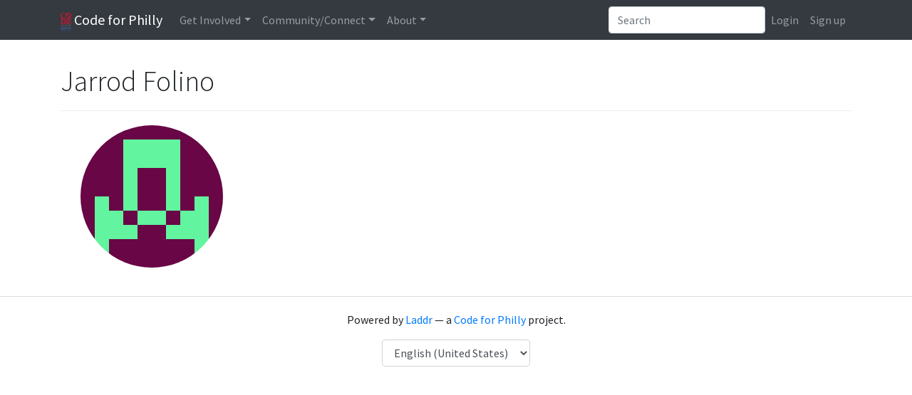

--- FILE ---
content_type: text/html; charset=utf-8
request_url: https://codeforphilly.org/people/jdfolino
body_size: 2912
content:
<!DOCTYPE html>

<html class="no-js" lang="en">

    <head>
        <meta charset="utf-8">

        <title>Jarrod Folino&thinsp; &mdash; Code for Philly</title>

                    
<meta name="description" content="A Code for America Brigade">

        

                    
<meta http-equiv="X-UA-Compatible" content="IE=edge,chrome=1">
<meta name="viewport" content="width=device-width, initial-scale=1.0">
        

                    
        

                    
<link rel='stylesheet' type='text/css' href='/min/css/lib/bootstrap.css+lib/select2.css+plugins/*+laddr/*+branding/*?_sha1=a426e289184397d676551a2280a710b73b7e310b'>
<link rel='stylesheet' type='text/css' href='/min/css/fonts/font-awesome.css?_sha1=8d9fc8456e154d7a654e5135f8bfa56b0e2a5093'>

<link href='https://fonts.googleapis.com/css?family=Source+Sans+Pro:300,300italic,400,400italic,700,700italic' rel='stylesheet' type='text/css'>



        

                    <script src='/min/js/modernizr.js?_sha1=825d9c8447b94a351d1d4ef9e50ad16c9e273421'></script> 
<script>document.addEventListener("touchstart", function(){ },false);</script> 
        
    </head>

    <body class="person-tpl">
                    <header class="site-header">
                
<nav class="navbar navbar-toggleable-md fixed-top navbar-dark bg-dark navbar-expand-lg" role="navigation">
    <div class="container">

        <a class="navbar-brand" href="/"><img alt="Code for Philly" src="/img/logo.png?_sha1=7f27a65b6c5b498f5a0d118af292d34a66be6f16" height="25"> Code for Philly</a>

        <!-- Collect the nav links, forms, and other content for toggling -->
        <div class="collapse navbar-collapse" id="laddr-site-navbar">
            <ul class="nav navbar-nav mr-auto">
                <li class="dropdown">
    <a href="#" class="dropdown-toggle nav-link" data-toggle="dropdown" role="button" aria-haspopup="true" aria-expanded="false">Get Involved</a>
    <div class="dropdown-menu">
        <a class="dropdown-item" href="/projects">Active Projects</a>
        <a class="dropdown-item" href="https://meetup.com/code-for-philly" target="_blank">Events</a>
        <a class="dropdown-item" href="/pages/project_guidelines">Projects 101</a>
        <a class="dropdown-item" href="/pages/hack_night_program_details/">Weekly Meetups</a>
        <a class="dropdown-item" href="/pages/hackathons">Launchpads & Hackathons</a>
    </div>
</li>

<li class="dropdown">
    <a href="#" class="dropdown-toggle nav-link" data-toggle="dropdown" role="button" aria-haspopup="true" aria-expanded="false">Community/Connect</a>
    <div class="dropdown-menu">
        <a class="dropdown-item" href="/chat" target="_blank">Chat <small>(Slack)</small></a>
        <a class="dropdown-item" href="http://forum.codeforphilly.org/login" target="_blank">Forum <small>(Discussion)</small></a>
        <a class="dropdown-item" href="/members">Member Directory</a>
    </div>
</li>

<li class="dropdown">
    <a href="#" class="dropdown-toggle nav-link" data-toggle="dropdown" role="button" aria-haspopup="true" aria-expanded="false">About</a>
    <div class="dropdown-menu">
        <a class="dropdown-item" href="/mission">Mission</a>
        <a class="dropdown-item" href="/pages/code_of_conduct/">Code of Conduct</a>
        <a class="dropdown-item" href="/pages/leadership/">Organizing Team</a>
        <a class="dropdown-item" href="/pages/open_leadership_positions/">Join the Organizing Team</a>
        <a class="dropdown-item" href="/contact">Contact Us</a>
        <a class="dropdown-item" href="/blog">Blog</a>
    </div>
</li>

            </ul>

            <form class="inline-form pull-right dropdown dropdown-results site-search js-site-search" role="search" action="/search">
                <div class="input-group">
                    <input type="search" class="form-control" placeholder="Search" name="q" autocomplete="off">
                </div>

            </form>
            <ul class="nav navbar-nav pull-right">
                
                    <li class="nav-item">
                        <a class="nav-link" href="/login?return=%2Fpeople%2Fjdfolino">Login</a></li>
                    <li class="nav-item">
                        <a class="nav-link" href="/register?return=%2Fpeople%2Fjdfolino">Sign up</a></li>
                
            </ul>
        </div><!-- /.navbar-collapse -->
        <!-- Brand and toggle get grouped for better mobile display -->
        <button class="navbar-toggler pull-right" type="button" data-toggle="collapse" data-target="#laddr-site-navbar"
                aria-controls="laddr-site-navbar" aria-expanded="false" aria-label="Toggle navigation">
            <span class="navbar-toggler-icon"></span>
        </button>
    </div><!-- /.container-fluid -->
</nav>

            </header>
        

                    <main role="main">
                <div class="container">
                        

    <div class="page-header">
        

        <h1>Jarrod Folino&thinsp;</h1>
        
    </div>

    <div class="row">
        <div id="photos" class="col-sm-3">
            <div class="text-center">
                <img height=200 alt="Jarrod Folino&thinsp;" src="//www.gravatar.com/avatar/cd3eb3eb2df0341a688eb8b37c88e399?size=400&rating=g&default=retro" class="avatar img-responsive">
                <div id="photo-thumbs" class="clearfix">
                    
                </div>
            </div>
        </div>

        <div id="info" class="col-sm-9">
            

            

            

            

            

            
        </div>

    </div>
                </div>
            </main>
        

                    <footer class="site-footer">
                                    




<p>Powered by <a href="http://laddr.us">Laddr</a> &mdash; a <a href="http://codeforphilly.org">Code for Philly</a> project.</p>


    
    
    <label for="site-language" class="sr-only">Language</label>
    <select id="site-language" class="form-control" onchange="document.cookie='locale='+this.value;location.reload();" style="display: inline-block; width: auto;">
        
            <option value="en_US.utf8" selected="SELECTED">English (United States)</option>
        
            <option value="es_US.utf8" >Spanish (United States)</option>
        
    </select>
    



                
            </footer>
        

                    
<script src='/min/js/lib/jquery.js+lib/popper.js+lib/bootstrap.js+lib/select2.js+features/site-search.js+features/site-search-renderers/*+features/tooltips.js?_sha1=0249956d61d311cee4dacff00e24640581db4c0e'></script>



        

                    
<script type="text/javascript">


var clicky_site_ids = clicky_site_ids || [];
clicky_site_ids.push(100554785);
(function() {
	var s = document.createElement('script');
	s.type = 'text/javascript';
	s.async = true;
	s.src = '//static.getclicky.com/js';
	( document.getElementsByTagName('head')[0] || document.getElementsByTagName('body')[0] ).appendChild( s );
})();
</script>
<noscript><p><img alt="Clicky" width="1" height="1" src="//in.getclicky.com/100554785ns.gif" /></p></noscript>


<!-- Google Tag Manager -->
<noscript><iframe src="//www.googletagmanager.com/ns.html?id=GTM-52VJRX"
height="0" width="0" style="display:none;visibility:hidden"></iframe></noscript>
<script>(function(w,d,s,l,i){w[l]=w[l]||[];w[l].push({'gtm.start':
new Date().getTime(),event:'gtm.js'});var f=d.getElementsByTagName(s)[0],
j=d.createElement(s),dl=l!='dataLayer'?'&l='+l:'';j.async=true;j.src=
'//www.googletagmanager.com/gtm.js?id='+i+dl;f.parentNode.insertBefore(j,f);
})(window,document,'script','dataLayer','GTM-52VJRX');</script>
<!-- End Google Tag Manager -->

        

        
    </body>
</html>